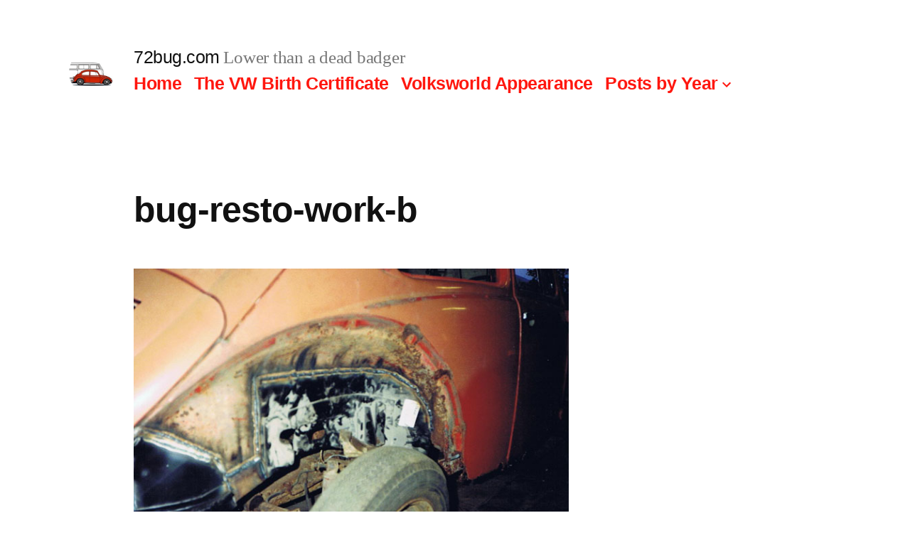

--- FILE ---
content_type: text/html; charset=UTF-8
request_url: https://72bug.com/not-for-the-faint-hearted/bug-resto-work-b/
body_size: 12488
content:
<!doctype html><html
lang=en-US><head><meta
charset="UTF-8"><meta
name="viewport" content="width=device-width, initial-scale=1"><link
rel=profile href=https://gmpg.org/xfn/11><meta
name='robots' content='index, follow, max-image-preview:large, max-snippet:-1, max-video-preview:-1'><style>img:is([sizes="auto" i], [sizes^="auto," i]){contain-intrinsic-size:3000px 1500px}</style><title>bug-resto-work-b - 72bug.com - Lower than a dead badger</title><link
rel=canonical href=https://72bug.com/not-for-the-faint-hearted/bug-resto-work-b/ ><meta
property="og:locale" content="en_US"><meta
property="og:type" content="article"><meta
property="og:title" content="bug-resto-work-b - 72bug.com - Lower than a dead badger"><meta
property="og:url" content="https://72bug.com/not-for-the-faint-hearted/bug-resto-work-b/"><meta
property="og:site_name" content="72bug.com"><meta
property="og:image" content="https://72bug.com/not-for-the-faint-hearted/bug-resto-work-b"><meta
property="og:image:width" content="640"><meta
property="og:image:height" content="465"><meta
property="og:image:type" content="image/jpeg"><meta
name="twitter:card" content="summary_large_image"> <script type=application/ld+json class=yoast-schema-graph>{"@context":"https://schema.org","@graph":[{"@type":"WebPage","@id":"https://72bug.com/not-for-the-faint-hearted/bug-resto-work-b/","url":"https://72bug.com/not-for-the-faint-hearted/bug-resto-work-b/","name":"bug-resto-work-b - 72bug.com - Lower than a dead badger","isPartOf":{"@id":"https://72bug.com/#website"},"primaryImageOfPage":{"@id":"https://72bug.com/not-for-the-faint-hearted/bug-resto-work-b/#primaryimage"},"image":{"@id":"https://72bug.com/not-for-the-faint-hearted/bug-resto-work-b/#primaryimage"},"thumbnailUrl":"https://72bug.com/wp-content/uploads/2014/06/bug-resto-work-b.jpg","datePublished":"2016-05-21T11:27:21+00:00","breadcrumb":{"@id":"https://72bug.com/not-for-the-faint-hearted/bug-resto-work-b/#breadcrumb"},"inLanguage":"en-US","potentialAction":[{"@type":"ReadAction","target":["https://72bug.com/not-for-the-faint-hearted/bug-resto-work-b/"]}]},{"@type":"ImageObject","inLanguage":"en-US","@id":"https://72bug.com/not-for-the-faint-hearted/bug-resto-work-b/#primaryimage","url":"https://72bug.com/wp-content/uploads/2014/06/bug-resto-work-b.jpg","contentUrl":"https://72bug.com/wp-content/uploads/2014/06/bug-resto-work-b.jpg","width":640,"height":465},{"@type":"BreadcrumbList","@id":"https://72bug.com/not-for-the-faint-hearted/bug-resto-work-b/#breadcrumb","itemListElement":[{"@type":"ListItem","position":1,"name":"Home","item":"https://72bug.com/"},{"@type":"ListItem","position":2,"name":"Not For The Faint Hearted","item":"https://72bug.com/not-for-the-faint-hearted/"},{"@type":"ListItem","position":3,"name":"bug-resto-work-b"}]},{"@type":"WebSite","@id":"https://72bug.com/#website","url":"https://72bug.com/","name":"72bug.com","description":"Lower than a dead badger","publisher":{"@id":"https://72bug.com/#organization"},"potentialAction":[{"@type":"SearchAction","target":{"@type":"EntryPoint","urlTemplate":"https://72bug.com/?s={search_term_string}"},"query-input":{"@type":"PropertyValueSpecification","valueRequired":true,"valueName":"search_term_string"}}],"inLanguage":"en-US"},{"@type":"Organization","@id":"https://72bug.com/#organization","name":"72bug.com","url":"https://72bug.com/","logo":{"@type":"ImageObject","inLanguage":"en-US","@id":"https://72bug.com/#/schema/logo/image/","url":"https://72bug.com/wp-content/uploads/2018/10/cropped-new-logo-2018-1.jpg","contentUrl":"https://72bug.com/wp-content/uploads/2018/10/cropped-new-logo-2018-1.jpg","width":190,"height":190,"caption":"72bug.com"},"image":{"@id":"https://72bug.com/#/schema/logo/image/"}}]}</script> <link
rel=dns-prefetch href=//static.addtoany.com><link
rel=dns-prefetch href=//www.googletagmanager.com><link
rel=alternate type=application/rss+xml title="72bug.com &raquo; Feed" href=https://72bug.com/feed/ ><link
rel=alternate type=application/rss+xml title="72bug.com &raquo; Comments Feed" href=https://72bug.com/comments/feed/ ><link
rel=alternate type=application/rss+xml title="72bug.com &raquo; bug-resto-work-b Comments Feed" href=https://72bug.com/not-for-the-faint-hearted/bug-resto-work-b/feed/ ><style>.lazyload,.lazyloading{max-width:100%}</style> <script>window._wpemojiSettings={"baseUrl":"https:\/\/s.w.org\/images\/core\/emoji\/15.0.3\/72x72\/","ext":".png","svgUrl":"https:\/\/s.w.org\/images\/core\/emoji\/15.0.3\/svg\/","svgExt":".svg","source":{"concatemoji":"https:\/\/72bug.com\/wp-includes\/js\/wp-emoji-release.min.js?ver=6.6.4"}};
/*! This file is auto-generated */
!function(i,n){var o,s,e;function c(e){try{var t={supportTests:e,timestamp:(new Date).valueOf()};sessionStorage.setItem(o,JSON.stringify(t))}catch(e){}}function p(e,t,n){e.clearRect(0,0,e.canvas.width,e.canvas.height),e.fillText(t,0,0);var t=new Uint32Array(e.getImageData(0,0,e.canvas.width,e.canvas.height).data),r=(e.clearRect(0,0,e.canvas.width,e.canvas.height),e.fillText(n,0,0),new Uint32Array(e.getImageData(0,0,e.canvas.width,e.canvas.height).data));return t.every(function(e,t){return e===r[t]})}function u(e,t,n){switch(t){case"flag":return n(e,"\ud83c\udff3\ufe0f\u200d\u26a7\ufe0f","\ud83c\udff3\ufe0f\u200b\u26a7\ufe0f")?!1:!n(e,"\ud83c\uddfa\ud83c\uddf3","\ud83c\uddfa\u200b\ud83c\uddf3")&&!n(e,"\ud83c\udff4\udb40\udc67\udb40\udc62\udb40\udc65\udb40\udc6e\udb40\udc67\udb40\udc7f","\ud83c\udff4\u200b\udb40\udc67\u200b\udb40\udc62\u200b\udb40\udc65\u200b\udb40\udc6e\u200b\udb40\udc67\u200b\udb40\udc7f");case"emoji":return!n(e,"\ud83d\udc26\u200d\u2b1b","\ud83d\udc26\u200b\u2b1b")}return!1}function f(e,t,n){var r="undefined"!=typeof WorkerGlobalScope&&self instanceof WorkerGlobalScope?new OffscreenCanvas(300,150):i.createElement("canvas"),a=r.getContext("2d",{willReadFrequently:!0}),o=(a.textBaseline="top",a.font="600 32px Arial",{});return e.forEach(function(e){o[e]=t(a,e,n)}),o}function t(e){var t=i.createElement("script");t.src=e,t.defer=!0,i.head.appendChild(t)}"undefined"!=typeof Promise&&(o="wpEmojiSettingsSupports",s=["flag","emoji"],n.supports={everything:!0,everythingExceptFlag:!0},e=new Promise(function(e){i.addEventListener("DOMContentLoaded",e,{once:!0})}),new Promise(function(t){var n=function(){try{var e=JSON.parse(sessionStorage.getItem(o));if("object"==typeof e&&"number"==typeof e.timestamp&&(new Date).valueOf()<e.timestamp+604800&&"object"==typeof e.supportTests)return e.supportTests}catch(e){}return null}();if(!n){if("undefined"!=typeof Worker&&"undefined"!=typeof OffscreenCanvas&&"undefined"!=typeof URL&&URL.createObjectURL&&"undefined"!=typeof Blob)try{var e="postMessage("+f.toString()+"("+[JSON.stringify(s),u.toString(),p.toString()].join(",")+"));",r=new Blob([e],{type:"text/javascript"}),a=new Worker(URL.createObjectURL(r),{name:"wpTestEmojiSupports"});return void(a.onmessage=function(e){c(n=e.data),a.terminate(),t(n)})}catch(e){}c(n=f(s,u,p))}t(n)}).then(function(e){for(var t in e)n.supports[t]=e[t],n.supports.everything=n.supports.everything&&n.supports[t],"flag"!==t&&(n.supports.everythingExceptFlag=n.supports.everythingExceptFlag&&n.supports[t]);n.supports.everythingExceptFlag=n.supports.everythingExceptFlag&&!n.supports.flag,n.DOMReady=!1,n.readyCallback=function(){n.DOMReady=!0}}).then(function(){return e}).then(function(){var e;n.supports.everything||(n.readyCallback(),(e=n.source||{}).concatemoji?t(e.concatemoji):e.wpemoji&&e.twemoji&&(t(e.twemoji),t(e.wpemoji)))}))}((window,document),window._wpemojiSettings);</script> <link
rel=stylesheet href=https://72bug.com/wp-content/cache/minify/4b06f.css media=all><style id=wp-emoji-styles-inline-css>img.wp-smiley,img.emoji{display:inline !important;border:none !important;box-shadow:none !important;height:1em !important;width:1em !important;margin:0 0.07em !important;vertical-align:-0.1em !important;background:none !important;padding:0 !important}</style><link
rel=stylesheet href=https://72bug.com/wp-content/cache/minify/a5ff7.css media=all><style id=wp-block-library-theme-inline-css>.wp-block-audio :where(figcaption){color:#555;font-size:13px;text-align:center}.is-dark-theme .wp-block-audio :where(figcaption){color:#ffffffa6}.wp-block-audio{margin:0 0 1em}.wp-block-code{border:1px solid #ccc;border-radius:4px;font-family:Menlo,Consolas,monaco,monospace;padding:.8em 1em}.wp-block-embed :where(figcaption){color:#555;font-size:13px;text-align:center}.is-dark-theme .wp-block-embed :where(figcaption){color:#ffffffa6}.wp-block-embed{margin:0 0 1em}.blocks-gallery-caption{color:#555;font-size:13px;text-align:center}.is-dark-theme .blocks-gallery-caption{color:#ffffffa6}:root :where(.wp-block-image figcaption){color:#555;font-size:13px;text-align:center}.is-dark-theme :root :where(.wp-block-image figcaption){color:#ffffffa6}.wp-block-image{margin:0 0 1em}.wp-block-pullquote{border-bottom:4px solid;border-top:4px solid;color:currentColor;margin-bottom:1.75em}.wp-block-pullquote cite,.wp-block-pullquote footer,.wp-block-pullquote__citation{color:currentColor;font-size:.8125em;font-style:normal;text-transform:uppercase}.wp-block-quote{border-left:.25em solid;margin:0 0 1.75em;padding-left:1em}.wp-block-quote cite,.wp-block-quote footer{color:currentColor;font-size:.8125em;font-style:normal;position:relative}.wp-block-quote.has-text-align-right{border-left:none;border-right:.25em solid;padding-left:0;padding-right:1em}.wp-block-quote.has-text-align-center{border:none;padding-left:0}.wp-block-quote.is-large,.wp-block-quote.is-style-large,.wp-block-quote.is-style-plain{border:none}.wp-block-search .wp-block-search__label{font-weight:700}.wp-block-search__button{border:1px solid #ccc;padding:.375em .625em}:where(.wp-block-group.has-background){padding:1.25em 2.375em}.wp-block-separator.has-css-opacity{opacity:.4}.wp-block-separator{border:none;border-bottom:2px solid;margin-left:auto;margin-right:auto}.wp-block-separator.has-alpha-channel-opacity{opacity:1}.wp-block-separator:not(.is-style-wide):not(.is-style-dots){width:100px}.wp-block-separator.has-background:not(.is-style-dots){border-bottom:none;height:1px}.wp-block-separator.has-background:not(.is-style-wide):not(.is-style-dots){height:2px}.wp-block-table{margin:0 0 1em}.wp-block-table td,.wp-block-table th{word-break:normal}.wp-block-table :where(figcaption){color:#555;font-size:13px;text-align:center}.is-dark-theme .wp-block-table :where(figcaption){color:#ffffffa6}.wp-block-video :where(figcaption){color:#555;font-size:13px;text-align:center}.is-dark-theme .wp-block-video :where(figcaption){color:#ffffffa6}.wp-block-video{margin:0 0 1em}:root :where(.wp-block-template-part.has-background){margin-bottom:0;margin-top:0;padding:1.25em 2.375em}</style><style id=classic-theme-styles-inline-css>.wp-block-button__link{color:#fff;background-color:#32373c;border-radius:9999px;box-shadow:none;text-decoration:none;padding:calc(.667em + 2px) calc(1.333em + 2px);font-size:1.125em}.wp-block-file__button{background:#32373c;color:#fff;text-decoration:none}</style><style id=global-styles-inline-css>/*<![CDATA[*/:root{--wp--preset--aspect-ratio--square:1;--wp--preset--aspect-ratio--4-3:4/3;--wp--preset--aspect-ratio--3-4:3/4;--wp--preset--aspect-ratio--3-2:3/2;--wp--preset--aspect-ratio--2-3:2/3;--wp--preset--aspect-ratio--16-9:16/9;--wp--preset--aspect-ratio--9-16:9/16;--wp--preset--color--black:#000;--wp--preset--color--cyan-bluish-gray:#abb8c3;--wp--preset--color--white:#FFF;--wp--preset--color--pale-pink:#f78da7;--wp--preset--color--vivid-red:#cf2e2e;--wp--preset--color--luminous-vivid-orange:#ff6900;--wp--preset--color--luminous-vivid-amber:#fcb900;--wp--preset--color--light-green-cyan:#7bdcb5;--wp--preset--color--vivid-green-cyan:#00d084;--wp--preset--color--pale-cyan-blue:#8ed1fc;--wp--preset--color--vivid-cyan-blue:#0693e3;--wp--preset--color--vivid-purple:#9b51e0;--wp--preset--color--primary:#a80600;--wp--preset--color--secondary:#750400;--wp--preset--color--dark-gray:#111;--wp--preset--color--light-gray:#767676;--wp--preset--gradient--vivid-cyan-blue-to-vivid-purple:linear-gradient(135deg,rgba(6,147,227,1) 0%,rgb(155,81,224) 100%);--wp--preset--gradient--light-green-cyan-to-vivid-green-cyan:linear-gradient(135deg,rgb(122,220,180) 0%,rgb(0,208,130) 100%);--wp--preset--gradient--luminous-vivid-amber-to-luminous-vivid-orange:linear-gradient(135deg,rgba(252,185,0,1) 0%,rgba(255,105,0,1) 100%);--wp--preset--gradient--luminous-vivid-orange-to-vivid-red:linear-gradient(135deg,rgba(255,105,0,1) 0%,rgb(207,46,46) 100%);--wp--preset--gradient--very-light-gray-to-cyan-bluish-gray:linear-gradient(135deg,rgb(238,238,238) 0%,rgb(169,184,195) 100%);--wp--preset--gradient--cool-to-warm-spectrum:linear-gradient(135deg,rgb(74,234,220) 0%,rgb(151,120,209) 20%,rgb(207,42,186) 40%,rgb(238,44,130) 60%,rgb(251,105,98) 80%,rgb(254,248,76) 100%);--wp--preset--gradient--blush-light-purple:linear-gradient(135deg,rgb(255,206,236) 0%,rgb(152,150,240) 100%);--wp--preset--gradient--blush-bordeaux:linear-gradient(135deg,rgb(254,205,165) 0%,rgb(254,45,45) 50%,rgb(107,0,62) 100%);--wp--preset--gradient--luminous-dusk:linear-gradient(135deg,rgb(255,203,112) 0%,rgb(199,81,192) 50%,rgb(65,88,208) 100%);--wp--preset--gradient--pale-ocean:linear-gradient(135deg,rgb(255,245,203) 0%,rgb(182,227,212) 50%,rgb(51,167,181) 100%);--wp--preset--gradient--electric-grass:linear-gradient(135deg,rgb(202,248,128) 0%,rgb(113,206,126) 100%);--wp--preset--gradient--midnight:linear-gradient(135deg,rgb(2,3,129) 0%,rgb(40,116,252) 100%);--wp--preset--font-size--small:19.5px;--wp--preset--font-size--medium:20px;--wp--preset--font-size--large:36.5px;--wp--preset--font-size--x-large:42px;--wp--preset--font-size--normal:22px;--wp--preset--font-size--huge:49.5px;--wp--preset--spacing--20:0.44rem;--wp--preset--spacing--30:0.67rem;--wp--preset--spacing--40:1rem;--wp--preset--spacing--50:1.5rem;--wp--preset--spacing--60:2.25rem;--wp--preset--spacing--70:3.38rem;--wp--preset--spacing--80:5.06rem;--wp--preset--shadow--natural:6px 6px 9px rgba(0, 0, 0, 0.2);--wp--preset--shadow--deep:12px 12px 50px rgba(0, 0, 0, 0.4);--wp--preset--shadow--sharp:6px 6px 0px rgba(0, 0, 0, 0.2);--wp--preset--shadow--outlined:6px 6px 0px -3px rgba(255, 255, 255, 1), 6px 6px rgba(0, 0, 0, 1);--wp--preset--shadow--crisp:6px 6px 0px rgba(0, 0, 0, 1)}:where(.is-layout-flex){gap:0.5em}:where(.is-layout-grid){gap:0.5em}body .is-layout-flex{display:flex}.is-layout-flex{flex-wrap:wrap;align-items:center}.is-layout-flex>:is(*,div){margin:0}body .is-layout-grid{display:grid}.is-layout-grid>:is(*,div){margin:0}:where(.wp-block-columns.is-layout-flex){gap:2em}:where(.wp-block-columns.is-layout-grid){gap:2em}:where(.wp-block-post-template.is-layout-flex){gap:1.25em}:where(.wp-block-post-template.is-layout-grid){gap:1.25em}.has-black-color{color:var(--wp--preset--color--black) !important}.has-cyan-bluish-gray-color{color:var(--wp--preset--color--cyan-bluish-gray) !important}.has-white-color{color:var(--wp--preset--color--white) !important}.has-pale-pink-color{color:var(--wp--preset--color--pale-pink) !important}.has-vivid-red-color{color:var(--wp--preset--color--vivid-red) !important}.has-luminous-vivid-orange-color{color:var(--wp--preset--color--luminous-vivid-orange) !important}.has-luminous-vivid-amber-color{color:var(--wp--preset--color--luminous-vivid-amber) !important}.has-light-green-cyan-color{color:var(--wp--preset--color--light-green-cyan) !important}.has-vivid-green-cyan-color{color:var(--wp--preset--color--vivid-green-cyan) !important}.has-pale-cyan-blue-color{color:var(--wp--preset--color--pale-cyan-blue) !important}.has-vivid-cyan-blue-color{color:var(--wp--preset--color--vivid-cyan-blue) !important}.has-vivid-purple-color{color:var(--wp--preset--color--vivid-purple) !important}.has-black-background-color{background-color:var(--wp--preset--color--black) !important}.has-cyan-bluish-gray-background-color{background-color:var(--wp--preset--color--cyan-bluish-gray) !important}.has-white-background-color{background-color:var(--wp--preset--color--white) !important}.has-pale-pink-background-color{background-color:var(--wp--preset--color--pale-pink) !important}.has-vivid-red-background-color{background-color:var(--wp--preset--color--vivid-red) !important}.has-luminous-vivid-orange-background-color{background-color:var(--wp--preset--color--luminous-vivid-orange) !important}.has-luminous-vivid-amber-background-color{background-color:var(--wp--preset--color--luminous-vivid-amber) !important}.has-light-green-cyan-background-color{background-color:var(--wp--preset--color--light-green-cyan) !important}.has-vivid-green-cyan-background-color{background-color:var(--wp--preset--color--vivid-green-cyan) !important}.has-pale-cyan-blue-background-color{background-color:var(--wp--preset--color--pale-cyan-blue) !important}.has-vivid-cyan-blue-background-color{background-color:var(--wp--preset--color--vivid-cyan-blue) !important}.has-vivid-purple-background-color{background-color:var(--wp--preset--color--vivid-purple) !important}.has-black-border-color{border-color:var(--wp--preset--color--black) !important}.has-cyan-bluish-gray-border-color{border-color:var(--wp--preset--color--cyan-bluish-gray) !important}.has-white-border-color{border-color:var(--wp--preset--color--white) !important}.has-pale-pink-border-color{border-color:var(--wp--preset--color--pale-pink) !important}.has-vivid-red-border-color{border-color:var(--wp--preset--color--vivid-red) !important}.has-luminous-vivid-orange-border-color{border-color:var(--wp--preset--color--luminous-vivid-orange) !important}.has-luminous-vivid-amber-border-color{border-color:var(--wp--preset--color--luminous-vivid-amber) !important}.has-light-green-cyan-border-color{border-color:var(--wp--preset--color--light-green-cyan) !important}.has-vivid-green-cyan-border-color{border-color:var(--wp--preset--color--vivid-green-cyan) !important}.has-pale-cyan-blue-border-color{border-color:var(--wp--preset--color--pale-cyan-blue) !important}.has-vivid-cyan-blue-border-color{border-color:var(--wp--preset--color--vivid-cyan-blue) !important}.has-vivid-purple-border-color{border-color:var(--wp--preset--color--vivid-purple) !important}.has-vivid-cyan-blue-to-vivid-purple-gradient-background{background:var(--wp--preset--gradient--vivid-cyan-blue-to-vivid-purple) !important}.has-light-green-cyan-to-vivid-green-cyan-gradient-background{background:var(--wp--preset--gradient--light-green-cyan-to-vivid-green-cyan) !important}.has-luminous-vivid-amber-to-luminous-vivid-orange-gradient-background{background:var(--wp--preset--gradient--luminous-vivid-amber-to-luminous-vivid-orange) !important}.has-luminous-vivid-orange-to-vivid-red-gradient-background{background:var(--wp--preset--gradient--luminous-vivid-orange-to-vivid-red) !important}.has-very-light-gray-to-cyan-bluish-gray-gradient-background{background:var(--wp--preset--gradient--very-light-gray-to-cyan-bluish-gray) !important}.has-cool-to-warm-spectrum-gradient-background{background:var(--wp--preset--gradient--cool-to-warm-spectrum) !important}.has-blush-light-purple-gradient-background{background:var(--wp--preset--gradient--blush-light-purple) !important}.has-blush-bordeaux-gradient-background{background:var(--wp--preset--gradient--blush-bordeaux) !important}.has-luminous-dusk-gradient-background{background:var(--wp--preset--gradient--luminous-dusk) !important}.has-pale-ocean-gradient-background{background:var(--wp--preset--gradient--pale-ocean) !important}.has-electric-grass-gradient-background{background:var(--wp--preset--gradient--electric-grass) !important}.has-midnight-gradient-background{background:var(--wp--preset--gradient--midnight) !important}.has-small-font-size{font-size:var(--wp--preset--font-size--small) !important}.has-medium-font-size{font-size:var(--wp--preset--font-size--medium) !important}.has-large-font-size{font-size:var(--wp--preset--font-size--large) !important}.has-x-large-font-size{font-size:var(--wp--preset--font-size--x-large) !important}:where(.wp-block-post-template.is-layout-flex){gap:1.25em}:where(.wp-block-post-template.is-layout-grid){gap:1.25em}:where(.wp-block-columns.is-layout-flex){gap:2em}:where(.wp-block-columns.is-layout-grid){gap:2em}:root :where(.wp-block-pullquote){font-size:1.5em;line-height:1.6}/*]]>*/</style><link
rel=stylesheet href=https://72bug.com/wp-content/cache/minify/e2621.css media=all><link
rel=stylesheet id=twentynineteen-print-style-css href='https://72bug.com/wp-content/themes/twentynineteen/print.css?ver=2.9' media=print> <script id=addtoany-core-js-before>window.a2a_config=window.a2a_config||{};a2a_config.callbacks=[];a2a_config.overlays=[];a2a_config.templates={};</script> <script defer src=https://static.addtoany.com/menu/page.js id=addtoany-core-js></script> <script src=https://72bug.com/wp-content/cache/minify/818c0.js></script> <link
rel=https://api.w.org/ href=https://72bug.com/wp-json/ ><link
rel=alternate title=JSON type=application/json href=https://72bug.com/wp-json/wp/v2/media/596><link
rel=EditURI type=application/rsd+xml title=RSD href=https://72bug.com/xmlrpc.php?rsd><meta
name="generator" content="WordPress 6.6.4"><link
rel=shortlink href='https://72bug.com/?p=596'><link
rel=alternate title="oEmbed (JSON)" type=application/json+oembed href="https://72bug.com/wp-json/oembed/1.0/embed?url=https%3A%2F%2F72bug.com%2Fnot-for-the-faint-hearted%2Fbug-resto-work-b%2F"><link
rel=alternate title="oEmbed (XML)" type=text/xml+oembed href="https://72bug.com/wp-json/oembed/1.0/embed?url=https%3A%2F%2F72bug.com%2Fnot-for-the-faint-hearted%2Fbug-resto-work-b%2F&#038;format=xml"><meta
name="generator" content="Site Kit by Google 1.171.0"><style>.site-logo .custom-logo-link{height:auto}.site-logo .custom-logo-link .custom-logo{display:block}.site-description:before, h1:not(.site-title):before, h2:before, .entry .entry-title:before, .comments-area .comments-title-wrap .comments-title:before, .post-navigation .nav-links .nav-previous .meta-nav:before{display:none}.site-header.featured-image:after{opacity:0.36}</style> <script>document.documentElement.className=document.documentElement.className.replace('no-js','js');</script> <style id=custom-theme-colors >.image-filters-enabled .site-header.featured-image .site-featured-image:before, .image-filters-enabled .site-header.featured-image .site-featured-image:after, .image-filters-enabled .entry .post-thumbnail:before, .image-filters-enabled .entry .post-thumbnail:after, .main-navigation .sub-menu, .sticky-post, .entry .entry-content .wp-block-button .wp-block-button__link:not(.has-background), .entry .button, button, input[type="button"], input[type="reset"], input[type="submit"], .entry .entry-content > .has-primary-background-color, .entry .entry-content > *[class^="wp-block-"].has-primary-background-color, .entry .entry-content > *[class^="wp-block-"] .has-primary-background-color, .entry .entry-content > *[class^="wp-block-"].is-style-solid-color, .entry .entry-content > *[class^="wp-block-"].is-style-solid-color.has-primary-background-color, .entry .entry-content .wp-block-file .wp-block-file__button{background-color:hsl( 2, 100%, 53% )}a, a:visited, .main-navigation .main-menu > li, .main-navigation ul.main-menu > li > a, .post-navigation .post-title, .entry .entry-meta a:hover, .entry .entry-footer a:hover, .entry .entry-content .more-link:hover, .main-navigation .main-menu > li > a + svg, .comment .comment-metadata > a:hover, .comment .comment-metadata .comment-edit-link:hover, #colophon .site-info a:hover, .widget a, .entry .entry-content .wp-block-button.is-style-outline .wp-block-button__link:not(.has-text-color), .entry .entry-content > .has-primary-color, .entry .entry-content > *[class^="wp-block-"] .has-primary-color, .entry .entry-content > *[class^="wp-block-"].is-style-solid-color blockquote.has-primary-color, .entry .entry-content > *[class^="wp-block-"].is-style-solid-color blockquote.has-primary-color p{color:hsl( 2, 100%, 53% )}blockquote, .entry .entry-content blockquote, .entry .entry-content .wp-block-quote:not(.is-large), .entry .entry-content .wp-block-quote:not(.is-style-large),input[type="text"]:focus,input[type="email"]:focus,input[type="url"]:focus,input[type="password"]:focus,input[type="search"]:focus,input[type="number"]:focus,input[type="tel"]:focus,input[type="range"]:focus,input[type="date"]:focus,input[type="month"]:focus,input[type="week"]:focus,input[type="time"]:focus,input[type="datetime"]:focus,input[type="datetime-local"]:focus,input[type="color"]:focus,textarea:focus{border-color:hsl( 2, 100%, 53% )}.gallery-item>div>a:focus{box-shadow:0 0 0 2px hsl( 2, 100%, 53% )}a:hover, a:active, .main-navigation .main-menu > li > a:hover, .main-navigation .main-menu > li > a:hover + svg, .post-navigation .nav-links a:hover, .post-navigation .nav-links a:hover .post-title, .author-bio .author-description .author-link:hover, .entry .entry-content > .has-secondary-color, .entry .entry-content > *[class^="wp-block-"] .has-secondary-color, .entry .entry-content > *[class^="wp-block-"].is-style-solid-color blockquote.has-secondary-color, .entry .entry-content > *[class^="wp-block-"].is-style-solid-color blockquote.has-secondary-color p, .comment .comment-author .fn a:hover, .comment-reply-link:hover, .comment-navigation .nav-previous a:hover, .comment-navigation .nav-next a:hover, #cancel-comment-reply-link:hover, .widget a:hover{color:hsl( 2, 100%, 23% )}.main-navigation .sub-menu > li > a:hover, .main-navigation .sub-menu > li > a:focus, .main-navigation .sub-menu > li > a:hover:after, .main-navigation .sub-menu > li > a:focus:after, .main-navigation .sub-menu > li > .menu-item-link-return:hover, .main-navigation .sub-menu > li > .menu-item-link-return:focus, .main-navigation .sub-menu > li > a:not(.submenu-expand):hover, .main-navigation .sub-menu > li > a:not(.submenu-expand):focus, .entry .entry-content > .has-secondary-background-color, .entry .entry-content > *[class^="wp-block-"].has-secondary-background-color, .entry .entry-content > *[class^="wp-block-"] .has-secondary-background-color, .entry .entry-content>*[class^="wp-block-"].is-style-solid-color.has-secondary-background-color{background-color:hsl( 2, 100%, 23% )}::selection{background-color:hsl( 2, 54%, 90% )}::-moz-selection{background-color:hsl( 2, 54%, 90% )}</style><link
rel=icon href=https://72bug.com/wp-content/uploads/2016/05/cropped-bug-favicon-32x32.jpg sizes=32x32><link
rel=icon href=https://72bug.com/wp-content/uploads/2016/05/cropped-bug-favicon-192x192.jpg sizes=192x192><link
rel=apple-touch-icon href=https://72bug.com/wp-content/uploads/2016/05/cropped-bug-favicon-180x180.jpg><meta
name="msapplication-TileImage" content="https://72bug.com/wp-content/uploads/2016/05/cropped-bug-favicon-270x270.jpg">
<style>/*<![CDATA[*/:root{--font-base:;--font-input: }body, #content, .entry-content, .post-content, .page-content, .post-excerpt, .entry-summary, .entry-excerpt, .widget-area, .widget, .sidebar, #sidebar, footer, .footer, #footer, .site-footer, #site-footer, .entry-content p, .entry-content ol, .entry-content ul, .entry-content dl, .entry-content dt, .widget_text p, .widget_text ol, .widget_text ul, .widget_text dl, .widget_text dt, .widget-content .rssSummary{}button,.button,input,select,textarea,.wp-block-button,.wp-block-button__link{}/*]]>*/</style></head><body
class="attachment attachment-template-default single single-attachment postid-596 attachmentid-596 attachment-jpeg wp-custom-logo wp-embed-responsive singular"><div
id=page class=site>
<a
class="skip-link screen-reader-text" href=#content>
Skip to content	</a><header
id=masthead class=site-header><div
class=site-branding-container><div
class=site-branding><div
class=site-logo><a
href=https://72bug.com/ class=custom-logo-link rel=home><img
width=190 height=190 data-src=https://72bug.com/wp-content/uploads/2018/10/cropped-new-logo-2018-1.jpg class="custom-logo lazyload" alt=72bug.com decoding=async data-srcset="https://72bug.com/wp-content/uploads/2018/10/cropped-new-logo-2018-1.jpg 190w, https://72bug.com/wp-content/uploads/2018/10/cropped-new-logo-2018-1-150x150.jpg 150w" data-sizes="(max-width: 190px) 100vw, 190px" src="[data-uri]" style="--smush-placeholder-width: 190px; --smush-placeholder-aspect-ratio: 190/190;"></a></div><p
class=site-title><a
href=https://72bug.com/ rel=home>72bug.com</a></p><p
class=site-description>
Lower than a dead badger</p><nav
id=site-navigation class=main-navigation aria-label="Top Menu"><div
class=menu-main-container><ul
id=menu-main class=main-menu><li
id=menu-item-178 class="menu-item menu-item-type-custom menu-item-object-custom menu-item-home menu-item-178"><a
href=https://72bug.com/ >Home</a></li>
<li
id=menu-item-179 class="menu-item menu-item-type-post_type menu-item-object-page menu-item-179"><a
href=https://72bug.com/the-vw-birth-certificate/ >The VW Birth Certificate</a></li>
<li
id=menu-item-180 class="menu-item menu-item-type-post_type menu-item-object-page menu-item-180"><a
href=https://72bug.com/volksworld-appearance/ >Volksworld Appearance</a></li>
<li
id=menu-item-2871 class="menu-item menu-item-type-post_type menu-item-object-page menu-item-has-children menu-item-2871"><a
href=https://72bug.com/posts-by-year/ aria-haspopup=true aria-expanded=false>Posts by Year</a><button
class=submenu-expand tabindex=-1><svg
class=svg-icon width=24 height=24 aria-hidden=true role=img focusable=false xmlns=http://www.w3.org/2000/svg viewBox="0 0 24 24"><path
d="M7.41 8.59L12 13.17l4.59-4.58L18 10l-6 6-6-6 1.41-1.41z"></path><path
fill=none d="M0 0h24v24H0V0z"></path></svg></button><ul
class=sub-menu>
<li
id=menu-item--1 class="mobile-parent-nav-menu-item menu-item--1"><button
class=menu-item-link-return tabindex=-1><svg
class=svg-icon width=24 height=24 aria-hidden=true role=img focusable=false viewBox="0 0 24 24" version=1.1 xmlns=http://www.w3.org/2000/svg xmlns:xlink=http://www.w3.org/1999/xlink><path
d="M15.41 7.41L14 6l-6 6 6 6 1.41-1.41L10.83 12z"></path><path
d="M0 0h24v24H0z" fill=none></path></svg>Posts by Year</button></li>
<li
id=menu-item-2872 class="menu-item menu-item-type-custom menu-item-object-custom menu-item-2872"><a
href=https://72bug.com/2012/ >2012</a></li>
<li
id=menu-item-2873 class="menu-item menu-item-type-custom menu-item-object-custom menu-item-2873"><a
href=https://72bug.com/2013/ >2013</a></li>
<li
id=menu-item-2874 class="menu-item menu-item-type-custom menu-item-object-custom menu-item-2874"><a
href=https://72bug.com/2014/ >2014</a></li>
<li
id=menu-item-2875 class="menu-item menu-item-type-custom menu-item-object-custom menu-item-2875"><a
href=https://72bug.com/2015/ >2015</a></li>
<li
id=menu-item-2876 class="menu-item menu-item-type-custom menu-item-object-custom menu-item-2876"><a
href=https://72bug.com/2016/ >2016</a></li>
<li
id=menu-item-2877 class="menu-item menu-item-type-custom menu-item-object-custom menu-item-2877"><a
href=https://72bug.com/2017/ >2017</a></li>
<li
id=menu-item-2878 class="menu-item menu-item-type-custom menu-item-object-custom menu-item-2878"><a
href=https://72bug.com/2018/ >2018</a></li>
<li
id=menu-item-2879 class="menu-item menu-item-type-custom menu-item-object-custom menu-item-2879"><a
href=https://72bug.com/2019/ >2019</a></li>
<li
id=menu-item-2880 class="menu-item menu-item-type-custom menu-item-object-custom menu-item-2880"><a
href=https://72bug.com/2020/ >2020</a></li></ul>
</li></ul></div><div
class=main-menu-more><ul
class=main-menu>
<li
class="menu-item menu-item-has-children">
<button
class="submenu-expand main-menu-more-toggle is-empty" tabindex=-1
aria-label=More aria-haspopup=true aria-expanded=false><svg
class=svg-icon width=24 height=24 aria-hidden=true role=img focusable=false xmlns=http://www.w3.org/2000/svg><g
fill=none fill-rule=evenodd><path
d="M0 0h24v24H0z"/><path
fill=currentColor fill-rule=nonzero d="M12 2c5.52 0 10 4.48 10 10s-4.48 10-10 10S2 17.52 2 12 6.48 2 12 2zM6 14a2 2 0 1 0 0-4 2 2 0 0 0 0 4zm6 0a2 2 0 1 0 0-4 2 2 0 0 0 0 4zm6 0a2 2 0 1 0 0-4 2 2 0 0 0 0 4z"/></g></svg>
</button><ul
class="sub-menu hidden-links">
<li
class=mobile-parent-nav-menu-item>
<button
class=menu-item-link-return><svg
class=svg-icon width=24 height=24 aria-hidden=true role=img focusable=false viewBox="0 0 24 24" version=1.1 xmlns=http://www.w3.org/2000/svg xmlns:xlink=http://www.w3.org/1999/xlink><path
d="M15.41 7.41L14 6l-6 6 6 6 1.41-1.41L10.83 12z"></path><path
d="M0 0h24v24H0z" fill=none></path></svg>Back
</button>
</li></ul>
</li></ul></div></nav></div></div></header><div
id=content class=site-content><div
id=primary class=content-area><main
id=main class=site-main><article
id=post-596 class="post-596 attachment type-attachment status-inherit hentry entry"><header
class=entry-header><h1 class="entry-title">bug-resto-work-b</h1></header><div
class=entry-content><figure
class="entry-attachment wp-block-image">
<img
width=640 height=465 src=https://72bug.com/wp-content/uploads/2014/06/bug-resto-work-b.jpg class="attachment-full size-full" alt decoding=async fetchpriority=high srcset="https://72bug.com/wp-content/uploads/2014/06/bug-resto-work-b.jpg 640w, https://72bug.com/wp-content/uploads/2014/06/bug-resto-work-b-300x218.jpg 300w" sizes="(max-width: 640px) 100vw, 640px"><figcaption
class=wp-caption-text><div
class="addtoany_share_save_container addtoany_content addtoany_content_bottom"><div
class="a2a_kit a2a_kit_size_32 addtoany_list" data-a2a-url=https://72bug.com/not-for-the-faint-hearted/bug-resto-work-b/ data-a2a-title=bug-resto-work-b><a
class=a2a_button_facebook href="https://www.addtoany.com/add_to/facebook?linkurl=https%3A%2F%2F72bug.com%2Fnot-for-the-faint-hearted%2Fbug-resto-work-b%2F&amp;linkname=bug-resto-work-b" title=Facebook rel="nofollow noopener" target=_blank></a><a
class=a2a_button_twitter href="https://www.addtoany.com/add_to/twitter?linkurl=https%3A%2F%2F72bug.com%2Fnot-for-the-faint-hearted%2Fbug-resto-work-b%2F&amp;linkname=bug-resto-work-b" title=Twitter rel="nofollow noopener" target=_blank></a><a
class=a2a_button_facebook_messenger href="https://www.addtoany.com/add_to/facebook_messenger?linkurl=https%3A%2F%2F72bug.com%2Fnot-for-the-faint-hearted%2Fbug-resto-work-b%2F&amp;linkname=bug-resto-work-b" title=Messenger rel="nofollow noopener" target=_blank></a><a
class=a2a_button_whatsapp href="https://www.addtoany.com/add_to/whatsapp?linkurl=https%3A%2F%2F72bug.com%2Fnot-for-the-faint-hearted%2Fbug-resto-work-b%2F&amp;linkname=bug-resto-work-b" title=WhatsApp rel="nofollow noopener" target=_blank></a><a
class=a2a_button_pinterest href="https://www.addtoany.com/add_to/pinterest?linkurl=https%3A%2F%2F72bug.com%2Fnot-for-the-faint-hearted%2Fbug-resto-work-b%2F&amp;linkname=bug-resto-work-b" title=Pinterest rel="nofollow noopener" target=_blank></a><a
class=a2a_button_copy_link href="https://www.addtoany.com/add_to/copy_link?linkurl=https%3A%2F%2F72bug.com%2Fnot-for-the-faint-hearted%2Fbug-resto-work-b%2F&amp;linkname=bug-resto-work-b" title="Copy Link" rel="nofollow noopener" target=_blank></a><a
class="a2a_dd addtoany_share_save addtoany_share" href=https://www.addtoany.com/share></a></div></div></figcaption></figure><div
class="addtoany_share_save_container addtoany_content addtoany_content_bottom"><div
class="a2a_kit a2a_kit_size_32 addtoany_list" data-a2a-url=https://72bug.com/not-for-the-faint-hearted/bug-resto-work-b/ data-a2a-title=bug-resto-work-b><a
class=a2a_button_facebook href="https://www.addtoany.com/add_to/facebook?linkurl=https%3A%2F%2F72bug.com%2Fnot-for-the-faint-hearted%2Fbug-resto-work-b%2F&amp;linkname=bug-resto-work-b" title=Facebook rel="nofollow noopener" target=_blank></a><a
class=a2a_button_twitter href="https://www.addtoany.com/add_to/twitter?linkurl=https%3A%2F%2F72bug.com%2Fnot-for-the-faint-hearted%2Fbug-resto-work-b%2F&amp;linkname=bug-resto-work-b" title=Twitter rel="nofollow noopener" target=_blank></a><a
class=a2a_button_facebook_messenger href="https://www.addtoany.com/add_to/facebook_messenger?linkurl=https%3A%2F%2F72bug.com%2Fnot-for-the-faint-hearted%2Fbug-resto-work-b%2F&amp;linkname=bug-resto-work-b" title=Messenger rel="nofollow noopener" target=_blank></a><a
class=a2a_button_whatsapp href="https://www.addtoany.com/add_to/whatsapp?linkurl=https%3A%2F%2F72bug.com%2Fnot-for-the-faint-hearted%2Fbug-resto-work-b%2F&amp;linkname=bug-resto-work-b" title=WhatsApp rel="nofollow noopener" target=_blank></a><a
class=a2a_button_pinterest href="https://www.addtoany.com/add_to/pinterest?linkurl=https%3A%2F%2F72bug.com%2Fnot-for-the-faint-hearted%2Fbug-resto-work-b%2F&amp;linkname=bug-resto-work-b" title=Pinterest rel="nofollow noopener" target=_blank></a><a
class=a2a_button_copy_link href="https://www.addtoany.com/add_to/copy_link?linkurl=https%3A%2F%2F72bug.com%2Fnot-for-the-faint-hearted%2Fbug-resto-work-b%2F&amp;linkname=bug-resto-work-b" title="Copy Link" rel="nofollow noopener" target=_blank></a><a
class="a2a_dd addtoany_share_save addtoany_share" href=https://www.addtoany.com/share></a></div></div></div><footer
class=entry-footer>
<span
class=full-size-link><span
class=screen-reader-text>Full size</span><a
href=https://72bug.com/wp-content/uploads/2014/06/bug-resto-work-b.jpg>640 &times; 465</a></span></footer></article><nav
class="navigation post-navigation" aria-label=Posts><h2 class="screen-reader-text">Post navigation</h2><div
class=nav-links><div
class=nav-previous><a
href=https://72bug.com/not-for-the-faint-hearted/ rel=prev><span
class=meta-nav>Published in</span><br><span
class=post-title>Not For The Faint Hearted</span></a></div></div></nav><div
id=comments class=comments-area><div
class="comments-title-wrap no-responses"><h2 class="comments-title">
Leave a comment</h2></div><div
id=respond class=comment-respond><h3 id="reply-title" class="comment-reply-title"> <small><a
rel=nofollow id=cancel-comment-reply-link href=/not-for-the-faint-hearted/bug-resto-work-b/#respond style=display:none;>Cancel reply</a></small></h3><form
action=https://72bug.com/wp-comments-post.php method=post id=commentform class=comment-form novalidate><p
class=comment-notes><span
id=email-notes>Your email address will not be published.</span> <span
class=required-field-message>Required fields are marked <span
class=required>*</span></span></p><p
class=comment-form-comment><label
for=comment>Comment <span
class=required>*</span></label><textarea id=comment name=comment cols=45 rows=5 maxlength=65525 required></textarea></p><p
class=comment-form-author><label
for=author>Name <span
class=required>*</span></label> <input
id=author name=author type=text value size=30 maxlength=245 autocomplete=name required></p><p
class=comment-form-email><label
for=email>Email <span
class=required>*</span></label> <input
id=email name=email type=email value size=30 maxlength=100 aria-describedby=email-notes autocomplete=email required></p><p
class=comment-form-url><label
for=url>Website</label> <input
id=url name=url type=url value size=30 maxlength=200 autocomplete=url></p><p
class=comment-form-cookies-consent><input
id=wp-comment-cookies-consent name=wp-comment-cookies-consent type=checkbox value=yes> <label
for=wp-comment-cookies-consent>Save my name, email, and website in this browser for the next time I comment.</label></p><p
class=form-submit><input
name=submit type=submit id=submit class=submit value="Post Comment"> <input
type=hidden name=comment_post_ID value=596 id=comment_post_ID>
<input
type=hidden name=comment_parent id=comment_parent value=0></p><p
style="display: none;"><input
type=hidden id=akismet_comment_nonce name=akismet_comment_nonce value=81e0ddafa6></p><p
style="display: none !important;" class=akismet-fields-container data-prefix=ak_><label>&#916;<textarea name=ak_hp_textarea cols=45 rows=8 maxlength=100></textarea></label><input
type=hidden id=ak_js_1 name=ak_js value=64><script>document.getElementById("ak_js_1").setAttribute("value",(new Date()).getTime());</script></p></form></div><p
class=akismet_comment_form_privacy_notice>This site uses Akismet to reduce spam. <a
href=https://akismet.com/privacy/ target=_blank rel="nofollow noopener">Learn how your comment data is processed.</a></p></div></main></div></div><footer
id=colophon class=site-footer><aside
class=widget-area aria-label=Footer><div
class="widget-column footer-widget-1"><section
id=search-2 class="widget widget_search"><form
role=search method=get class=search-form action=https://72bug.com/ >
<label>
<span
class=screen-reader-text>Search for:</span>
<input
type=search class=search-field placeholder="Search &hellip;" value name=s>
</label>
<input
type=submit class=search-submit value=Search></form></section><section
id=recent-posts-2 class="widget widget_recent_entries"><h2 class="widget-title">Recent Posts</h2><nav
aria-label="Recent Posts"><ul>
<li>
<a
href=https://72bug.com/making-history/ >Making History</a>
</li>
<li>
<a
href=https://72bug.com/everythings-cancelled/ >Everything&#8217;s Cancelled</a>
</li>
<li>
<a
href=https://72bug.com/strange-days/ >Strange Days</a>
</li>
<li>
<a
href=https://72bug.com/its-been-a-while/ >It&#8217;s Been a While</a>
</li>
<li>
<a
href=https://72bug.com/stanford-hall-vw-show-2019/ >Stanford Hall 2019</a>
</li></ul></nav></section><section
id=categories-2 class="widget widget_categories"><h2 class="widget-title">Categories</h2><nav
aria-label=Categories><ul>
<li
class="cat-item cat-item-110"><a
href=https://72bug.com/category/camping-trips/ >Camping Trips</a>
</li>
<li
class="cat-item cat-item-111"><a
href=https://72bug.com/category/general-waffle/ >General Waffle</a>
</li>
<li
class="cat-item cat-item-109"><a
href=https://72bug.com/category/vw-shows/ >VW Shows</a>
</li></ul></nav></section><section
id=archives-2 class="widget widget_archive"><h2 class="widget-title">Archives</h2>		<label
class=screen-reader-text for=archives-dropdown-2>Archives</label>
<select
id=archives-dropdown-2 name=archive-dropdown><option
value>Select Month</option><option
value=https://72bug.com/2020/07/ > July 2020</option><option
value=https://72bug.com/2020/06/ > June 2020</option><option
value=https://72bug.com/2020/04/ > April 2020</option><option
value=https://72bug.com/2019/11/ > November 2019</option><option
value=https://72bug.com/2019/05/ > May 2019</option><option
value=https://72bug.com/2019/03/ > March 2019</option><option
value=https://72bug.com/2018/12/ > December 2018</option><option
value=https://72bug.com/2018/09/ > September 2018</option><option
value=https://72bug.com/2018/06/ > June 2018</option><option
value=https://72bug.com/2018/05/ > May 2018</option><option
value=https://72bug.com/2018/04/ > April 2018</option><option
value=https://72bug.com/2018/03/ > March 2018</option><option
value=https://72bug.com/2018/01/ > January 2018</option><option
value=https://72bug.com/2017/11/ > November 2017</option><option
value=https://72bug.com/2017/10/ > October 2017</option><option
value=https://72bug.com/2017/04/ > April 2017</option><option
value=https://72bug.com/2017/03/ > March 2017</option><option
value=https://72bug.com/2016/10/ > October 2016</option><option
value=https://72bug.com/2016/06/ > June 2016</option><option
value=https://72bug.com/2016/05/ > May 2016</option><option
value=https://72bug.com/2016/03/ > March 2016</option><option
value=https://72bug.com/2015/10/ > October 2015</option><option
value=https://72bug.com/2015/07/ > July 2015</option><option
value=https://72bug.com/2015/06/ > June 2015</option><option
value=https://72bug.com/2015/03/ > March 2015</option><option
value=https://72bug.com/2014/09/ > September 2014</option><option
value=https://72bug.com/2014/08/ > August 2014</option><option
value=https://72bug.com/2014/06/ > June 2014</option><option
value=https://72bug.com/2014/05/ > May 2014</option><option
value=https://72bug.com/2014/04/ > April 2014</option><option
value=https://72bug.com/2014/01/ > January 2014</option><option
value=https://72bug.com/2013/10/ > October 2013</option><option
value=https://72bug.com/2013/09/ > September 2013</option><option
value=https://72bug.com/2013/08/ > August 2013</option><option
value=https://72bug.com/2013/07/ > July 2013</option><option
value=https://72bug.com/2013/06/ > June 2013</option><option
value=https://72bug.com/2013/05/ > May 2013</option><option
value=https://72bug.com/2013/04/ > April 2013</option><option
value=https://72bug.com/2013/03/ > March 2013</option><option
value=https://72bug.com/2013/02/ > February 2013</option><option
value=https://72bug.com/2012/11/ > November 2012</option><option
value=https://72bug.com/2012/09/ > September 2012</option></select> <script>(function(){var dropdown=document.getElementById("archives-dropdown-2");function onSelectChange(){if(dropdown.options[dropdown.selectedIndex].value!==''){document.location.href=this.options[this.selectedIndex].value;}}
dropdown.onchange=onSelectChange;})();</script> </section><section
id=custom_html-2 class="widget_text widget widget_custom_html"><h2 class="widget-title">Instagram</h2><div
class="textwidget custom-html-widget"><div
id=sb_instagram  class="sbi sbi_mob_col_1 sbi_tab_col_2 sbi_col_3" style="padding-bottom: 10px; width: 100%;"	 data-feedid=*1  data-res=auto data-cols=3 data-colsmobile=1 data-colstablet=2 data-num=9 data-nummobile data-item-padding=5	 data-shortcode-atts={}  data-postid=596 data-locatornonce=3afd5195cb data-imageaspectratio=1:1 data-sbi-flags=favorLocal><div
id=sbi_images  style="gap: 10px;"></div><div
id=sbi_load >
<span
class=sbi_follow_btn >
<a
target=_blank rel="nofollow noopener" href=https://www.instagram.com/17841400965580113/ >
<svg
class="svg-inline--fa fa-instagram fa-w-14" aria-hidden=true data-fa-processed aria-label=Instagram data-prefix=fab data-icon=instagram role=img viewBox="0 0 448 512">
<path
fill=currentColor d="M224.1 141c-63.6 0-114.9 51.3-114.9 114.9s51.3 114.9 114.9 114.9S339 319.5 339 255.9 287.7 141 224.1 141zm0 189.6c-41.1 0-74.7-33.5-74.7-74.7s33.5-74.7 74.7-74.7 74.7 33.5 74.7 74.7-33.6 74.7-74.7 74.7zm146.4-194.3c0 14.9-12 26.8-26.8 26.8-14.9 0-26.8-12-26.8-26.8s12-26.8 26.8-26.8 26.8 12 26.8 26.8zm76.1 27.2c-1.7-35.9-9.9-67.7-36.2-93.9-26.2-26.2-58-34.4-93.9-36.2-37-2.1-147.9-2.1-184.9 0-35.8 1.7-67.6 9.9-93.9 36.1s-34.4 58-36.2 93.9c-2.1 37-2.1 147.9 0 184.9 1.7 35.9 9.9 67.7 36.2 93.9s58 34.4 93.9 36.2c37 2.1 147.9 2.1 184.9 0 35.9-1.7 67.7-9.9 93.9-36.2 26.2-26.2 34.4-58 36.2-93.9 2.1-37 2.1-147.8 0-184.8zM398.8 388c-7.8 19.6-22.9 34.7-42.6 42.6-29.5 11.7-99.5 9-132.1 9s-102.7 2.6-132.1-9c-19.6-7.8-34.7-22.9-42.6-42.6-11.7-29.5-9-99.5-9-132.1s-2.6-102.7 9-132.1c7.8-19.6 22.9-34.7 42.6-42.6 29.5-11.7 99.5-9 132.1-9s102.7-2.6 132.1 9c19.6 7.8 34.7 22.9 42.6 42.6 11.7 29.5 9 99.5 9 132.1s2.7 102.7-9 132.1z"></path>
</svg>		<span>Follow on Instagram</span>
</a>
</span></div>
<span
class=sbi_resized_image_data data-feed-id=*1
data-resized=[]>
</span></div></div></section><section
id=tag_cloud-3 class="widget widget_tag_cloud"><h2 class="widget-title">Tags</h2><nav
aria-label=Tags><div
class=tagcloud><a
href=https://72bug.com/tag/autostadt/ class="tag-cloud-link tag-link-56 tag-link-position-1" style="font-size: 10.1pt;" aria-label="Autostadt (3 items)">Autostadt</a>
<a
href=https://72bug.com/tag/beetle/ class="tag-cloud-link tag-link-38 tag-link-position-2" style="font-size: 11.85pt;" aria-label="Beetle (4 items)">Beetle</a>
<a
href=https://72bug.com/tag/betty/ class="tag-cloud-link tag-link-39 tag-link-position-3" style="font-size: 16.225pt;" aria-label="Betty (8 items)">Betty</a>
<a
href=https://72bug.com/tag/biggin/ class="tag-cloud-link tag-link-113 tag-link-position-4" style="font-size: 10.1pt;" aria-label="Biggin (3 items)">Biggin</a>
<a
href=https://72bug.com/tag/black-bull/ class="tag-cloud-link tag-link-146 tag-link-position-5" style="font-size: 8pt;" aria-label="Black Bull (2 items)">Black Bull</a>
<a
href=https://72bug.com/tag/bunker/ class="tag-cloud-link tag-link-120 tag-link-position-6" style="font-size: 8pt;" aria-label="Bunker (2 items)">Bunker</a>
<a
href=https://72bug.com/tag/camper/ class="tag-cloud-link tag-link-80 tag-link-position-7" style="font-size: 10.1pt;" aria-label="Camper (3 items)">Camper</a>
<a
href=https://72bug.com/tag/camping/ class="tag-cloud-link tag-link-58 tag-link-position-8" style="font-size: 13.25pt;" aria-label="Camping (5 items)">Camping</a>
<a
href=https://72bug.com/tag/campmobile/ class="tag-cloud-link tag-link-100 tag-link-position-9" style="font-size: 8pt;" aria-label="Campmobile (2 items)">Campmobile</a>
<a
href=https://72bug.com/tag/carlos/ class="tag-cloud-link tag-link-63 tag-link-position-10" style="font-size: 10.1pt;" aria-label="Carlos (3 items)">Carlos</a>
<a
href=https://72bug.com/tag/circle-the-wagen/ class="tag-cloud-link tag-link-86 tag-link-position-11" style="font-size: 8pt;" aria-label="Circle the Wagen (2 items)">Circle the Wagen</a>
<a
href=https://72bug.com/tag/clarence/ class="tag-cloud-link tag-link-45 tag-link-position-12" style="font-size: 22pt;" aria-label="Clarence (18 items)">Clarence</a>
<a
href=https://72bug.com/tag/coniston/ class="tag-cloud-link tag-link-93 tag-link-position-13" style="font-size: 14.475pt;" aria-label="Coniston (6 items)">Coniston</a>
<a
href=https://72bug.com/tag/coronavirus/ class="tag-cloud-link tag-link-157 tag-link-position-14" style="font-size: 10.1pt;" aria-label="Coronavirus (3 items)">Coronavirus</a>
<a
href=https://72bug.com/tag/covid-19/ class="tag-cloud-link tag-link-156 tag-link-position-15" style="font-size: 10.1pt;" aria-label="Covid-19 (3 items)">Covid-19</a>
<a
href=https://72bug.com/tag/edale/ class="tag-cloud-link tag-link-130 tag-link-position-16" style="font-size: 8pt;" aria-label="Edale (2 items)">Edale</a>
<a
href=https://72bug.com/tag/eurotunnel/ class="tag-cloud-link tag-link-51 tag-link-position-17" style="font-size: 10.1pt;" aria-label="Eurotunnel (3 items)">Eurotunnel</a>
<a
href=https://72bug.com/tag/guillemont-road/ class="tag-cloud-link tag-link-52 tag-link-position-18" style="font-size: 8pt;" aria-label="Guillemont Road (2 items)">Guillemont Road</a>
<a
href=https://72bug.com/tag/harewood-house/ class="tag-cloud-link tag-link-74 tag-link-position-19" style="font-size: 10.1pt;" aria-label="Harewood House (3 items)">Harewood House</a>
<a
href=https://72bug.com/tag/herbie-hospital/ class="tag-cloud-link tag-link-99 tag-link-position-20" style="font-size: 13.25pt;" aria-label="Herbie Hospital (5 items)">Herbie Hospital</a>
<a
href=https://72bug.com/tag/karmann-ghia/ class="tag-cloud-link tag-link-62 tag-link-position-21" style="font-size: 8pt;" aria-label="Karmann Ghia (2 items)">Karmann Ghia</a>
<a
href=https://72bug.com/tag/lakes/ class="tag-cloud-link tag-link-101 tag-link-position-22" style="font-size: 13.25pt;" aria-label="Lakes (5 items)">Lakes</a>
<a
href=https://72bug.com/tag/langdale/ class="tag-cloud-link tag-link-92 tag-link-position-23" style="font-size: 11.85pt;" aria-label="Langdale (4 items)">Langdale</a>
<a
href=https://72bug.com/tag/merch/ class="tag-cloud-link tag-link-114 tag-link-position-24" style="font-size: 10.1pt;" aria-label="Merch (3 items)">Merch</a>
<a
href=https://72bug.com/tag/mot/ class="tag-cloud-link tag-link-69 tag-link-position-25" style="font-size: 17.1pt;" aria-label="MOT (9 items)">MOT</a>
<a
href=https://72bug.com/tag/old-man-of-coniston/ class="tag-cloud-link tag-link-145 tag-link-position-26" style="font-size: 8pt;" aria-label="Old Man of Coniston (2 items)">Old Man of Coniston</a>
<a
href=https://72bug.com/tag/peak-district/ class="tag-cloud-link tag-link-131 tag-link-position-27" style="font-size: 8pt;" aria-label="Peak District (2 items)">Peak District</a>
<a
href=https://72bug.com/tag/pier-cottage/ class="tag-cloud-link tag-link-95 tag-link-position-28" style="font-size: 8pt;" aria-label="Pier Cottage (2 items)">Pier Cottage</a>
<a
href=https://72bug.com/tag/restoration/ class="tag-cloud-link tag-link-83 tag-link-position-29" style="font-size: 8pt;" aria-label="Restoration (2 items)">Restoration</a>
<a
href=https://72bug.com/tag/road-trip/ class="tag-cloud-link tag-link-50 tag-link-position-30" style="font-size: 10.1pt;" aria-label="Road Trip (3 items)">Road Trip</a>
<a
href=https://72bug.com/tag/sandown-park/ class="tag-cloud-link tag-link-87 tag-link-position-31" style="font-size: 11.85pt;" aria-label="Sandown Park (4 items)">Sandown Park</a>
<a
href=https://72bug.com/tag/spring-dub/ class="tag-cloud-link tag-link-64 tag-link-position-32" style="font-size: 10.1pt;" aria-label="Spring Dub (3 items)">Spring Dub</a>
<a
href=https://72bug.com/tag/stanford-hall/ class="tag-cloud-link tag-link-67 tag-link-position-33" style="font-size: 11.85pt;" aria-label="Stanford Hall (4 items)">Stanford Hall</a>
<a
href=https://72bug.com/tag/steering-box/ class="tag-cloud-link tag-link-133 tag-link-position-34" style="font-size: 8pt;" aria-label="Steering Box (2 items)">Steering Box</a>
<a
href=https://72bug.com/tag/volksworld/ class="tag-cloud-link tag-link-31 tag-link-position-35" style="font-size: 14.475pt;" aria-label="Volksworld (6 items)">Volksworld</a>
<a
href=https://72bug.com/tag/volksworld-show/ class="tag-cloud-link tag-link-32 tag-link-position-36" style="font-size: 13.25pt;" aria-label="Volksworld Show (5 items)">Volksworld Show</a>
<a
href=https://72bug.com/tag/vw-camper/ class="tag-cloud-link tag-link-48 tag-link-position-37" style="font-size: 8pt;" aria-label="VW Camper (2 items)">VW Camper</a>
<a
href=https://72bug.com/tag/vw-festival/ class="tag-cloud-link tag-link-73 tag-link-position-38" style="font-size: 11.85pt;" aria-label="VW Festival (4 items)">VW Festival</a>
<a
href=https://72bug.com/tag/vw-field-of-dreams/ class="tag-cloud-link tag-link-75 tag-link-position-39" style="font-size: 8pt;" aria-label="VW Field of dreams (2 items)">VW Field of dreams</a>
<a
href=https://72bug.com/tag/vw-museum/ class="tag-cloud-link tag-link-35 tag-link-position-40" style="font-size: 8pt;" aria-label="VW Museum (2 items)">VW Museum</a>
<a
href=https://72bug.com/tag/vw-show/ class="tag-cloud-link tag-link-33 tag-link-position-41" style="font-size: 22pt;" aria-label="VW Show (18 items)">VW Show</a>
<a
href=https://72bug.com/tag/waterloo-inn/ class="tag-cloud-link tag-link-88 tag-link-position-42" style="font-size: 11.85pt;" aria-label="Waterloo Inn (4 items)">Waterloo Inn</a>
<a
href=https://72bug.com/tag/westfalia/ class="tag-cloud-link tag-link-53 tag-link-position-43" style="font-size: 10.1pt;" aria-label="Westfalia (3 items)">Westfalia</a>
<a
href=https://72bug.com/tag/wolfsburg/ class="tag-cloud-link tag-link-36 tag-link-position-44" style="font-size: 10.1pt;" aria-label="Wolfsburg (3 items)">Wolfsburg</a>
<a
href=https://72bug.com/tag/wordpress/ class="tag-cloud-link tag-link-119 tag-link-position-45" style="font-size: 8pt;" aria-label="Wordpress (2 items)">Wordpress</a></div></nav></section></div></aside><div
class=site-info>
<a
class=site-name href=https://72bug.com/ rel=home>72bug.com</a>,
<a
href=https://wordpress.org/ class=imprint>
Proudly powered by WordPress.	</a></div></footer></div> <script>var sbiajaxurl="https://72bug.com/wp-admin/admin-ajax.php";</script> <script src=https://72bug.com/wp-content/cache/minify/69faf.js async></script> <script id=smush-lazy-load-js-before>var smushLazyLoadOptions={"autoResizingEnabled":false,"autoResizeOptions":{"precision":5,"skipAutoWidth":true}};</script> <script src=https://72bug.com/wp-content/cache/minify/dfacc.js></script> <script src=https://72bug.com/wp-content/cache/minify/0d4a4.js defer></script> <script id=sbi_scripts-js-extra>var sb_instagram_js_options={"font_method":"svg","resized_url":"https:\/\/72bug.com\/wp-content\/uploads\/sb-instagram-feed-images\/","placeholder":"https:\/\/72bug.com\/wp-content\/plugins\/instagram-feed\/img\/placeholder.png","ajax_url":"https:\/\/72bug.com\/wp-admin\/admin-ajax.php"};</script> <script src=https://72bug.com/wp-content/cache/minify/29bbf.js></script> </body></html>